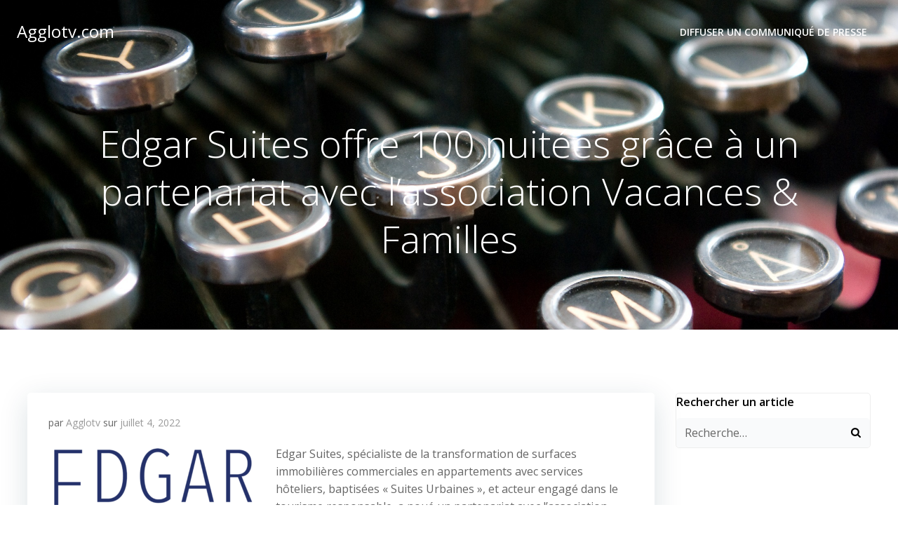

--- FILE ---
content_type: text/html; charset=utf-8
request_url: https://www.google.com/recaptcha/api2/aframe
body_size: 264
content:
<!DOCTYPE HTML><html><head><meta http-equiv="content-type" content="text/html; charset=UTF-8"></head><body><script nonce="o0503Afn-b7-oeMuIcqh-w">/** Anti-fraud and anti-abuse applications only. See google.com/recaptcha */ try{var clients={'sodar':'https://pagead2.googlesyndication.com/pagead/sodar?'};window.addEventListener("message",function(a){try{if(a.source===window.parent){var b=JSON.parse(a.data);var c=clients[b['id']];if(c){var d=document.createElement('img');d.src=c+b['params']+'&rc='+(localStorage.getItem("rc::a")?sessionStorage.getItem("rc::b"):"");window.document.body.appendChild(d);sessionStorage.setItem("rc::e",parseInt(sessionStorage.getItem("rc::e")||0)+1);localStorage.setItem("rc::h",'1768884854765');}}}catch(b){}});window.parent.postMessage("_grecaptcha_ready", "*");}catch(b){}</script></body></html>